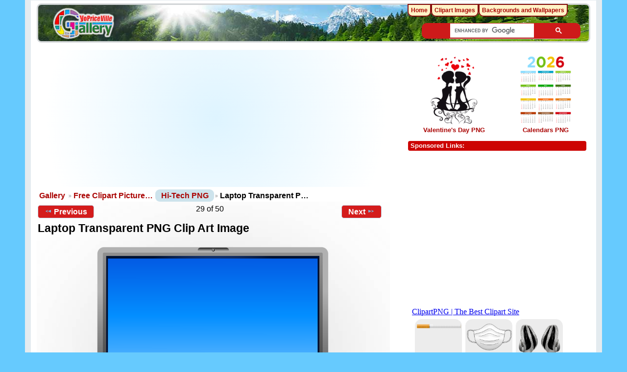

--- FILE ---
content_type: text/html; charset=UTF-8
request_url: https://clipartpng.com/random_add.php
body_size: 570
content:
<style>
body {
    background: #fff;
}
.clipartimg {
    height: auto;
      max-height: 67px;
    max-width: 92px;
    width: auto;
}
.conte a {
  border: 1px solid white;
  display: block;
  float: left;
  height: 82px;
  margin-top: 5px;
  padding: 9px 3px 3px 3px;
  text-align: center;
  margin-left: 5px;
  width: 90px;
  background: #ececec;
  border-radius: 15px;
}
.box {
    /* background: rgba(140, 140, 140, 0)  repeat scroll 0 0; */
    /* height: 185px; */
    width: 315px;
}
</style>

<div class="box">
<a href="https://clipartpng.com" target="_parent" >ClipartPNG | The Best Clipart Site</a>

<div class="conte"><a href="https://clipartpng.com/?912.png,cigarette-png-clipart" target="_parent"><img src="https://pics.clipartpng.com/thumbs/Cigarette_PNG_Clipart-912.png " alt="Cigarette PNG Clipart"   border="0" align="middle" class="clipartimg" /></a></div>
<div class="conte"><a href="https://clipartpng.com/?3348.png,white-face-mask-clipart-png-image" target="_parent"><img src="https://pics.clipartpng.com/thumbs/White_Face_Mask_Clipart_PNG_Image-3348.png " alt="White Face Mask Clipart PNG Image"  border="0" align="middle" class="clipartimg" /></a></div>
<div class="conte"><a href="https://clipartpng.com/?304.png,silver-and-black-earrings-with-diamonds-png-clipart" target="_parent"><img src="https://pics.clipartpng.com/thumbs/Silver_and_Black_Earrings_with_Diamonds_PNG_Clipart-304.png " alt="Silver and Black Earrings with Diamonds PNG Clipart"   border="0" align="middle" class="clipartimg" /></a></div>
</div>


--- FILE ---
content_type: text/html; charset=UTF-8
request_url: https://freeartbackgrounds.com/random_addk.php
body_size: 515
content:
<style>

.box > a{color: #d41c1c;display: block;font-family: arial;font-size: 13px;/* padding-left: 87px; *//* padding-top: 7px; */text-decoration: none;text-align: center;}
.clipartimg {border: solid 8px #e2e2e2;border-radius: 7px;}
.conte a {/* border-radius: 2px; */color: #333;display: block;float: left;font-family: arial;font-size: 15px;margin-top: 7px;padding: 0px;text-align: center;text-decoration: none;width: 335px;}
.box {
     /* background: #fff url(/pics/addk.png) no-repeat scroll 0 0; */
     height: 260px;
     width: 332px;
     /* border: 1px solid #aa0403; */
     /* border-radius: 7px; */
}
p {
    margin-top: 10px;
}
</style>
<div class="box">
<a href="https://freeartbackgrounds.com" target="_parent"> FreeArtBackgrounds.com<br />
<strong>High-quality Free Backgrounds</strong></a>
  <div class="conte"><a href="https://freeartbackgrounds.com/?1455.jpg,white-spring-blooming-background" target="_parent"><img src="https://pics.freeartbackgrounds.com/thumbs/White_Spring_Blooming_Background-1455.jpg " alt="
White Spring Blooming Background"   border="0" align="middle" class="clipartimg" /><p>White Spring Blooming Background</p></a></div>
</div>


--- FILE ---
content_type: text/html; charset=utf-8
request_url: https://www.google.com/recaptcha/api2/aframe
body_size: 113
content:
<!DOCTYPE HTML><html><head><meta http-equiv="content-type" content="text/html; charset=UTF-8"></head><body><script nonce="caMgEIMHBjlvKa5JshLSng">/** Anti-fraud and anti-abuse applications only. See google.com/recaptcha */ try{var clients={'sodar':'https://pagead2.googlesyndication.com/pagead/sodar?'};window.addEventListener("message",function(a){try{if(a.source===window.parent){var b=JSON.parse(a.data);var c=clients[b['id']];if(c){var d=document.createElement('img');d.src=c+b['params']+'&rc='+(localStorage.getItem("rc::a")?sessionStorage.getItem("rc::b"):"");window.document.body.appendChild(d);sessionStorage.setItem("rc::e",parseInt(sessionStorage.getItem("rc::e")||0)+1);localStorage.setItem("rc::h",'1769135724906');}}}catch(b){}});window.parent.postMessage("_grecaptcha_ready", "*");}catch(b){}</script></body></html>

--- FILE ---
content_type: application/javascript; charset=utf-8
request_url: https://fundingchoicesmessages.google.com/f/AGSKWxUWruxjmsSDx8zP9L8gJKbbVk5ekh2DjyjKRs8lEppfKfBKM55S9ewJEP1GyrrJU51U6vL9ljB3SW6dvEK7riKRqrlwF6_aGO775hU6XlR_0oVcxl5y30nxjl9atU_PC_nq4CCF8057XZzrpbVILDYI2bGq_xJdKFXy5_MzYHmS7OYudKiogE7JdB1B/_/austria_ad./mpumessage._336x280__adhome./prebid1.
body_size: -1289
content:
window['79ee1144-c465-4f95-b527-006400e07db6'] = true;